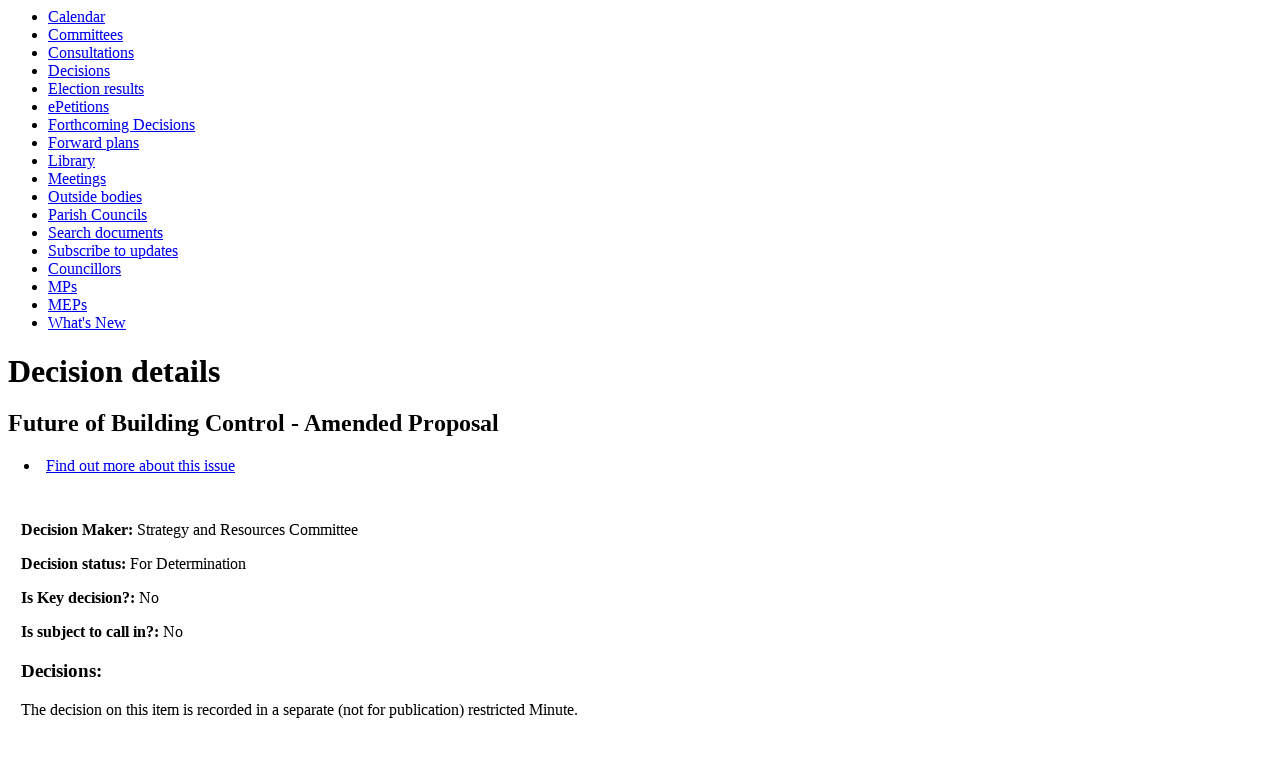

--- FILE ---
content_type: text/html; charset=utf-8
request_url: https://democracy.epsom-ewell.gov.uk/ieDecisionDetails.aspx?Id=1145
body_size: 7027
content:
<html><head>
<meta http-equiv='X-UA-Compatible' content='IE=edge, chrome=1' /><meta name="DC.title"  content="Decision - Future of Building Control - Amended Proposal"/>
<meta name="DC.description"  content="Full details of the decision  &quot;Future of Building Control - Amended Proposal&quot;"/>
<meta name="DC.date" scheme="W3CDTF"  content="2022-07-26"/>
<meta name="DC.date.modified" scheme="W3CDTF"  content="2022-07-28"/>
<meta name="DC.date.created" scheme="W3CDTF"  content="2022-07-28"/>
<meta name="DC.subject" scheme="eGMS.IPSV"  content="Government, politics and public administration"/>
<meta name="DC.subject" scheme="eGMS.IPSV"  content="Local government"/>
<meta name="DC.subject" scheme="eGMS.IPSV"  content="Decision making"/>

<link type="text/css" href="jquery-ui/css/Smoothness/jquery-ui-1.10.2.custom.min.css" rel="stylesheet" /> 
<link type="text/css" href="jquery-ui/Add-ons/mg.jqueryaddons.css" rel="stylesheet" /> 
	<link rel="stylesheet" href="SiteSpecific/ssMgStyles.css" type="text/css" media="all" />
	<link rel="stylesheet" href="SiteSpecific/ssWordStyles.css" type="text/css" media="all" />
<title>Decision - Future of Building Control - Amended Proposal</title></head><body><ul>
<li><a href="mgCalendarMonthView.aspx?GL=1&amp;bcr=1" title="Link to calendar of meetings">Calendar</a></li>
<li><a href="mgListCommittees.aspx?bcr=1" title="Link to committee structure">Committees</a></li>
<li><a href="mgConsultationListDisplay.aspx?bcr=1" title="Link to list of consultations">Consultations</a></li>
<li><a href="mgDelegatedDecisions.aspx?bcr=1&amp;DM=0&amp;DS=2&amp;K=0&amp;DR=&amp;V=0" title="Link to register of decisions">Decisions</a></li>
<li><a href="mgManageElectionResults.aspx?bcr=1" title="Link to election results">Election results</a></li>
<li><a href="mgEPetitionListDisplay.aspx?bcr=1" title="Link to ePetitions">ePetitions</a></li>
<li><a href="mgDelegatedDecisions.aspx?RP=0&amp;K=0&amp;DM=0&amp;HD=0&amp;DS=1&amp;Next=true&amp;H=0&amp;META=mgforthcomingdecisions&amp;v=0&amp;bcr=1" title="Link to Forthcoming Decisions">Forthcoming Decisions</a></li>
<li><a href="mgPlansHome.aspx?bcr=1" title="Link to Forward Plans">Forward plans</a></li>
<li><a href="ecCatDisplay.aspx?bcr=1&amp;sch=doc" title="Link to documents library">Library</a></li>
<li><a href="ieDocHome.aspx?bcr=1" title="Link to committee meetings">Meetings</a></li>
<li><a href="mgListOutsideBodies.aspx?bcr=1" title="Link to outside bodies">Outside bodies</a></li>
<li><a href="mgParishCouncilDetails.aspx?bcr=1" title="Link to parish councils">Parish Councils</a></li>
<li><a href="ieDocSearch.aspx?bcr=1" title="Link to free text search">Search documents</a></li>
<li><a href="mgRegisterKeywordInterest.aspx?bcr=1" title="Link to subscribe to updates">Subscribe to updates</a></li>
<li><a href="mgMemberIndex.aspx?bcr=1" title="Link to councillors">Councillors</a></li>
<li><a href="mgMemberIndexMP.aspx?bcr=1" title="Link to MPs">MPs</a></li>
<li><a href="mgMemberIndexMEP.aspx?bcr=1" title="Link to MEPs">MEPs</a></li>
<li><a href="mgWhatsNew.aspx?bcr=1" title="Link to what's new">What's New</a></li></ul><div id="modgov" class="panel panel-primary"><div class="mgHeader"><h1  class="mgMainTitleTxt" >Decision details</h1></div>
				
			<div class="mgSubTitle" >	
	    <h2 class="mgSubTitleTxt">Future of Building Control - Amended Proposal</h2>
        </div>
			
<script type="text/javascript">
	if(window.$ModernGov === undefined)
	{
		Object.defineProperty(window, "$ModernGov", { value: {} });
		Object.defineProperty($ModernGov, "Settings", {value: {} });
		Object.defineProperty($ModernGov, "Translations", {value: {} });
		Object.defineProperty($ModernGov.Settings, "DisableDateTimePickers", { value: false });
Object.defineProperty($ModernGov.Settings, "RequiredLanguage", { value: -1 });

	}
</script>
	<div class="mgLinks" >

<ul  class="mgActionList" >
		
		<li><a  href="mgIssueHistoryHome.aspx?IId=10114&amp;Opt=0"  title="Link&#32;to&#32;issue&#32;history&#32;for&#32;Future&#32;of&#32;Building&#32;Control&#32;-&#32;Amended&#32;Proposal">Find out more about this issue</a></li>


</ul>
</div>
<div class="mgContent" >

		<p><span  class="mgLabel" >Decision Maker: </span>Strategy and Resources Committee</p> 
	
			<p><span  class="mgLabel" >Decision status: </span><span >For Determination</span></p>
	<p><span  class="mgLabel" >Is Key decision?: </span>No</p>
	<p><span  class="mgLabel" >Is subject to call in?: </span>No</p>
<h3 class="mgSubSubTitleTxt">Decisions:</h3>
		<div class="mgWordPara"><div class="WordSection1">
<p class="MinBody">The decision on this item is recorded in a
separate (not for publication) restricted Minute.</p>
</div>
</div>
		<p><span  class="mgLabel" >Report author: </span>Clare Lawrence</p>
		<p><span  class="mgLabel" >Publication date: </span>28&#47;07&#47;2022</p>
		<p><span  class="mgLabel" >Date of decision: </span>26&#47;07&#47;2022</p>
		<p><span  class="mgLabel" >Decided at meeting: </span><a  href="ieListDocuments.aspx?CId=132&amp;MID=1296"  >26&#47;07&#47;2022 - Strategy and Resources Committee</a></p>
				<li  class="mgBulletItem"  >Restricted enclosure&nbsp;&nbsp;<a  href="mgReasonsRestricted.aspx?ID=24290&amp;OID=1145&amp;OT=D"  title="Link to reason restricted">View reasons restricted</a></li>
				<li  class="mgBulletItem"  >Restricted enclosure&nbsp;&nbsp;<a  href="mgReasonsRestricted.aspx?ID=24291&amp;OID=1145&amp;OT=D"  title="Link to reason restricted">View reasons restricted</a></li>
</div>
<div class="mgFooter" >

	<p>&nbsp;</p>

<input type="hidden" value="false" id="hidIsExtLinkNewWindow" name="hidIsExtLinkNewWindow"/>


    <script src="edit-doc-activex.js" type="text/javascript"></script>

    <script type="text/javascript" src="jquery-ui/js/jquery-3.5.1.min.js"></script>
    <script type="text/javascript" src="jquery-ui/js/jquery-ui-1.12.1.custom.min.js"></script>

    <script type="text/javascript">
	var mgJQuery = jQuery.noConflict(true);
        var thisFormValidator;
    </script>

    <script type="text/javascript" src="jquery-ui/json/json2.js"></script>
    <script type="text/javascript" src="jquery-ui/Add-ons/mg.jqueryaddons.min.js"></script>
    <script type="text/javascript" src="mgAjaxScripts.js"></script> 
    
	    <script type="text/javascript" src="mgGraphScripts.js"></script> 
          
    <script type="text/javascript">
        function CommonAjaxInit()
        {
            Common_DocumentReady(false, 0);	// FB16622 - Default changed from Mark T's original to 0 thereby disabling it if no value set.
        }

        mgJQuery(document).ready(CommonAjaxInit);

        //FB39842 RBFRS Website - Modern.Gov Councillors Page. JK
        mgJQuery(window).on('load', function ()
        {
            Common_WindowLoad();
        });

    </script>  

<script type="text/javascript" src='mgStarRatingScripts.js'></script>
</div>
</div></body></html><!-- modern.gov reverse CMS: undefined -->